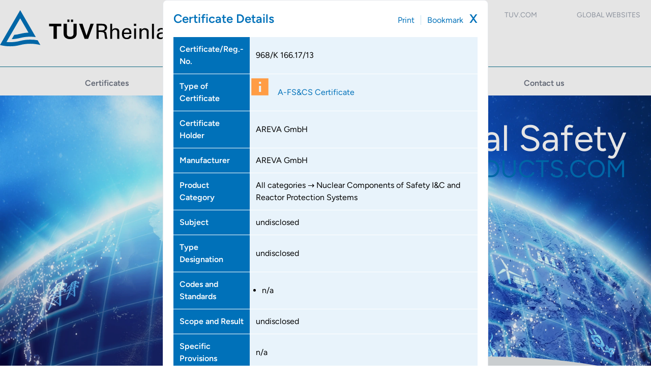

--- FILE ---
content_type: text/html; charset=UTF-8
request_url: https://fs-products.tuvasi.com/api/internal/returnCertificateCount
body_size: -90
content:
6919

--- FILE ---
content_type: text/html; charset=UTF-8
request_url: https://fs-products.tuvasi.com/api/internal/returnParentProductCategories
body_size: 1851
content:
[{"id":3,"name":"Actuators","abstract":1,"parent_id":1,"lft":54,"rgt":67,"children":[{"id":18,"name":"Valves","abstract":0,"parent_id":3,"lft":55,"rgt":56,"children":[]},{"id":28,"name":"Relays with Forcibly Guided Contacts","abstract":0,"parent_id":3,"lft":61,"rgt":62,"children":[]},{"id":37,"name":"Others","abstract":0,"parent_id":3,"lft":63,"rgt":64,"children":[]},{"id":40,"name":"Valve-Positioners \/ Controllers","abstract":0,"parent_id":3,"lft":57,"rgt":58,"children":[]},{"id":43,"name":"Contact Extension Units","abstract":0,"parent_id":3,"lft":59,"rgt":60,"children":[]},{"id":79,"name":"Bauteile TA Luft","abstract":0,"parent_id":3,"lft":65,"rgt":66,"children":[]}]},{"id":59,"name":"Automotive Components","abstract":1,"parent_id":1,"lft":106,"rgt":117,"children":[{"id":60,"name":"Steering","abstract":0,"parent_id":59,"lft":111,"rgt":112,"children":[]},{"id":77,"name":"Battery Management","abstract":0,"parent_id":59,"lft":107,"rgt":108,"children":[]},{"id":78,"name":"Control Units","abstract":0,"parent_id":59,"lft":109,"rgt":110,"children":[]},{"id":86,"name":"Software Component","abstract":0,"parent_id":59,"lft":113,"rgt":114,"children":[]},{"id":87,"name":"Semiconductor","abstract":0,"parent_id":59,"lft":115,"rgt":116,"children":[]}]},{"id":6,"name":"Barriers","abstract":0,"parent_id":1,"lft":86,"rgt":87,"children":[]},{"id":73,"name":"Boiler","abstract":0,"parent_id":1,"lft":150,"rgt":151,"children":[]},{"id":66,"name":"CMP","abstract":1,"parent_id":1,"lft":124,"rgt":149,"children":[{"id":67,"name":"IEC 61511","abstract":1,"parent_id":66,"lft":125,"rgt":130,"children":[{"id":70,"name":"System Integrator","abstract":0,"parent_id":67,"lft":126,"rgt":127,"children":[]},{"id":71,"name":"SIS EP","abstract":0,"parent_id":67,"lft":128,"rgt":129,"children":[]}]},{"id":68,"name":"IEC 61508","abstract":1,"parent_id":66,"lft":131,"rgt":134,"children":[{"id":72,"name":"E\/E\/PES Realization","abstract":0,"parent_id":68,"lft":132,"rgt":133,"children":[]}]},{"id":69,"name":"ISO 26262","abstract":0,"parent_id":66,"lft":135,"rgt":136,"children":[]},{"id":81,"name":"IEC 62443-4-1","abstract":0,"parent_id":66,"lft":141,"rgt":142,"children":[]},{"id":82,"name":"IEC 62443-2-4","abstract":0,"parent_id":66,"lft":139,"rgt":140,"children":[]},{"id":88,"name":"ISASecure SDLA","abstract":0,"parent_id":66,"lft":143,"rgt":144,"children":[]},{"id":95,"name":"ISO\/SAE 21434","abstract":0,"parent_id":66,"lft":145,"rgt":146,"children":[]},{"id":96,"name":"IEC 62443-2-1","abstract":0,"parent_id":66,"lft":137,"rgt":138,"children":[]},{"id":98,"name":"ISO 24089","abstract":0,"parent_id":66,"lft":147,"rgt":148,"children":[]}]},{"id":64,"name":"Compliant Items","abstract":0,"parent_id":1,"lft":84,"rgt":85,"children":[]},{"id":83,"name":"Cyber Security","abstract":1,"parent_id":1,"lft":158,"rgt":177,"children":[{"id":84,"name":"Network Devices","abstract":0,"parent_id":83,"lft":159,"rgt":160,"children":[]},{"id":85,"name":"Automation Solution","abstract":0,"parent_id":83,"lft":169,"rgt":170,"children":[]},{"id":89,"name":"Embedded Devices","abstract":0,"parent_id":83,"lft":161,"rgt":162,"children":[]},{"id":90,"name":"Software Applications","abstract":0,"parent_id":83,"lft":165,"rgt":166,"children":[]},{"id":91,"name":"Host Devices","abstract":0,"parent_id":83,"lft":167,"rgt":168,"children":[]},{"id":92,"name":"ISASecure CSA","abstract":0,"parent_id":83,"lft":171,"rgt":172,"children":[]},{"id":93,"name":"ISASecure EDSA","abstract":0,"parent_id":83,"lft":173,"rgt":174,"children":[]},{"id":94,"name":"ISASecure SSA","abstract":0,"parent_id":83,"lft":175,"rgt":176,"children":[]},{"id":97,"name":"Consumer Devices","abstract":0,"parent_id":83,"lft":163,"rgt":164,"children":[]}]},{"id":61,"name":"Equipment for Transport Telematics","abstract":1,"parent_id":1,"lft":118,"rgt":123,"children":[{"id":62,"name":"Equipment for EETS","abstract":0,"parent_id":61,"lft":119,"rgt":120,"children":[]},{"id":63,"name":"Equipment for Toll Collection other than EETS","abstract":0,"parent_id":61,"lft":121,"rgt":122,"children":[]}]},{"id":7,"name":"Field Busses","abstract":1,"parent_id":1,"lft":68,"rgt":75,"children":[{"id":31,"name":"Gateways","abstract":0,"parent_id":7,"lft":71,"rgt":72,"children":[]},{"id":44,"name":"Input \/ Output Modules","abstract":0,"parent_id":7,"lft":69,"rgt":70,"children":[]},{"id":49,"name":"Bus Protocol Specifications","abstract":0,"parent_id":7,"lft":73,"rgt":74,"children":[]}]},{"id":74,"name":"Grid Automation","abstract":1,"parent_id":1,"lft":152,"rgt":157,"children":[{"id":75,"name":"Grid Integration FGWTR8EZE","abstract":0,"parent_id":74,"lft":153,"rgt":154,"children":[]},{"id":76,"name":"Grid Integration FGWTR8EZA","abstract":0,"parent_id":74,"lft":155,"rgt":156,"children":[]}]},{"id":55,"name":"Inspections","abstract":1,"parent_id":1,"lft":98,"rgt":105,"children":[{"id":56,"name":"Factory Inspection for electrical components","abstract":0,"parent_id":55,"lft":99,"rgt":100,"children":[]},{"id":57,"name":"Factory Inspection for instrumentation systems and components used in nuclear facilities","abstract":0,"parent_id":55,"lft":101,"rgt":102,"children":[]},{"id":58,"name":"Factory Acceptance Test, Site Acceptance Test and Periodic Proof Test Inspection","abstract":0,"parent_id":55,"lft":103,"rgt":104,"children":[]}]},{"id":14,"name":"Logic Units","abstract":1,"parent_id":1,"lft":32,"rgt":53,"children":[{"id":10,"name":"Compact Controllers","abstract":0,"parent_id":14,"lft":35,"rgt":36,"children":[]},{"id":19,"name":"Relay Safety Modules","abstract":0,"parent_id":14,"lft":33,"rgt":34,"children":[]},{"id":25,"name":"Safety PLCs","abstract":0,"parent_id":14,"lft":37,"rgt":44,"children":[{"id":4,"name":"Controllers","abstract":0,"parent_id":25,"lft":38,"rgt":39,"children":[]},{"id":13,"name":"Input \/ Output Modules","abstract":0,"parent_id":25,"lft":40,"rgt":41,"children":[]},{"id":15,"name":"Bus Modules","abstract":0,"parent_id":25,"lft":42,"rgt":43,"children":[]}]},{"id":26,"name":"Power Drive Systems (safety-related)","abstract":0,"parent_id":14,"lft":45,"rgt":46,"children":[]},{"id":36,"name":"Monitoring Devices","abstract":0,"parent_id":14,"lft":49,"rgt":50,"children":[]},{"id":42,"name":"Muting Modules","abstract":0,"parent_id":14,"lft":47,"rgt":48,"children":[]},{"id":65,"name":"Solid State Controllers","abstract":0,"parent_id":14,"lft":51,"rgt":52,"children":[]}]},{"id":53,"name":"Nuclear Components of Safety I&C and Reactor Protection Systems","abstract":0,"parent_id":1,"lft":90,"rgt":91,"children":[]},{"id":54,"name":"Safety Components for Lift and Escalator Applications","abstract":0,"parent_id":1,"lft":88,"rgt":89,"children":[]},{"id":38,"name":"Safety Instrumented Systems \/ SRECS \/ Safety Functions","abstract":1,"parent_id":1,"lft":92,"rgt":97,"children":[{"id":39,"name":"HIPPS","abstract":0,"parent_id":38,"lft":93,"rgt":94,"children":[]},{"id":50,"name":"Other SIS","abstract":0,"parent_id":38,"lft":95,"rgt":96,"children":[]}]},{"id":2,"name":"Sensors, Transmitters, Guards","abstract":1,"parent_id":1,"lft":2,"rgt":31,"children":[{"id":5,"name":"for Pressure","abstract":0,"parent_id":2,"lft":3,"rgt":4,"children":[]},{"id":16,"name":"for Temperature","abstract":0,"parent_id":2,"lft":5,"rgt":6,"children":[]},{"id":20,"name":"Position \/ Proximity Switches","abstract":0,"parent_id":2,"lft":15,"rgt":16,"children":[]},{"id":21,"name":"Guard Interlocking Devices","abstract":0,"parent_id":2,"lft":17,"rgt":18,"children":[]},{"id":22,"name":"Pressure Sensitive Edges","abstract":0,"parent_id":2,"lft":19,"rgt":20,"children":[]},{"id":24,"name":"Opto-electronic Protective Devices","abstract":0,"parent_id":2,"lft":23,"rgt":24,"children":[]},{"id":27,"name":"for Motion and Position","abstract":0,"parent_id":2,"lft":25,"rgt":26,"children":[]},{"id":32,"name":"Pressure Sensitive Mats","abstract":0,"parent_id":2,"lft":21,"rgt":22,"children":[]},{"id":33,"name":"for Filling Level","abstract":0,"parent_id":2,"lft":7,"rgt":8,"children":[]},{"id":34,"name":"for Flow Rate","abstract":0,"parent_id":2,"lft":9,"rgt":10,"children":[]},{"id":35,"name":"Others","abstract":0,"parent_id":2,"lft":27,"rgt":28,"children":[]},{"id":51,"name":"for Furnaces\/Burners","abstract":0,"parent_id":2,"lft":13,"rgt":14,"children":[]},{"id":52,"name":"for Gases","abstract":0,"parent_id":2,"lft":11,"rgt":12,"children":[]},{"id":80,"name":"Regler und Begrenzer (DIN, VdT\u00dcV)","abstract":0,"parent_id":2,"lft":29,"rgt":30,"children":[]}]},{"id":45,"name":"Software","abstract":1,"parent_id":1,"lft":76,"rgt":83,"children":[{"id":46,"name":"RTOS","abstract":0,"parent_id":45,"lft":77,"rgt":78,"children":[]},{"id":47,"name":"SW Tools","abstract":0,"parent_id":45,"lft":79,"rgt":80,"children":[]},{"id":48,"name":"Others","abstract":0,"parent_id":45,"lft":81,"rgt":82,"children":[]}]}]

--- FILE ---
content_type: text/html; charset=UTF-8
request_url: https://fs-products.tuvasi.com/api/internal/returnLastImportMonth
body_size: -87
content:
12-2025

--- FILE ---
content_type: text/html; charset=UTF-8
request_url: https://fs-products.tuvasi.com/api/internal/returnCertificate/1416
body_size: 488
content:
{"id":1416,"certificatestate_id":10,"certificatetype_id":1,"certificate_type":"A-FS&CS Certificate","user_id":17,"staffer_id":17,"reviewer_id":34,"report_id":1307,"holder_id":297,"holder_name":"AREVA GmbH","contact_id":144,"manufacturer_id":297,"manufacturer_name":"AREVA GmbH","productcategory_name":"Nuclear Components of Safety I&C and Reactor Protection Systems","manufacturingplant_id":297,"certifier_id":13,"certificate_number":"968\/K 166.17\/13","report_number":"968\/K 166.16\/13","manufacturer_mentioned":0,"technical_data_mentioned":0,"issue_date":"2013-07-30","validity_date":null,"validity_unrestricted":true,"language":"de_en_separate","inspection_period_from":null,"inspection_period_to":null,"document_path":"","document_name":[],"product_tested":null,"product_tested_de":null,"type_designation":null,"type_designation_de":null,"intended_application":null,"intended_application_de":null,"specific_requirements":null,"specific_requirements_de":null,"inspection_results":null,"inspection_results_de":null,"validity_text":null,"validity_text_de":null,"webpublish_flag":0,"certificate_docs":[],"productcategories":[{"id":53,"name":"Nuclear Components of Safety I&C and Reactor Protection Systems","abstract":0,"parent_id":1,"lft":90,"rgt":91,"pivot":{"certificate_id":1416,"productcategory_id":53},"children":[]}],"standards":[],"certificatetype":{"id":1,"name":"A-FS Certificate Products","displayname":"A-FS&CS Certificate","template_id":3}}